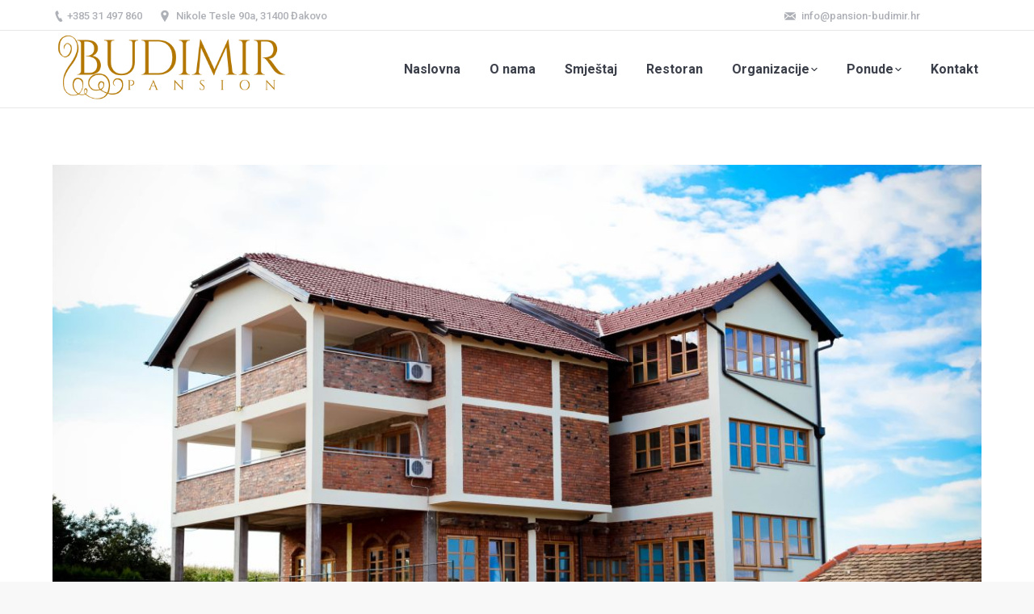

--- FILE ---
content_type: text/html; charset=UTF-8
request_url: https://pansion-budimir.hr/dt_gallery/naslovna/team_building_pansion_budimir_djakovo/
body_size: 10355
content:
<!DOCTYPE html>
<!--[if lt IE 10 ]>
<html lang="hr" class="old-ie no-js">
<![endif]-->
<!--[if !(IE 6) | !(IE 7) | !(IE 8)  ]><!-->
<html lang="hr" class="no-js">
<!--<![endif]-->
<head>
	<meta charset="UTF-8" />
		<meta name="viewport" content="width=device-width, initial-scale=1, maximum-scale=1, user-scalable=0">
		<link rel="profile" href="https://gmpg.org/xfn/11" />
	<link rel="pingback" href="https://pansion-budimir.hr/xmlrpc.php" />
	<meta name='robots' content='index, follow, max-image-preview:large, max-snippet:-1, max-video-preview:-1' />
<script type="text/javascript">
function createCookie(a,d,b){if(b){var c=new Date;c.setTime(c.getTime()+864E5*b);b="; expires="+c.toGMTString()}else b="";document.cookie=a+"="+d+b+"; path=/"}function readCookie(a){a+="=";for(var d=document.cookie.split(";"),b=0;b<d.length;b++){for(var c=d[b];" "==c.charAt(0);)c=c.substring(1,c.length);if(0==c.indexOf(a))return c.substring(a.length,c.length)}return null}function eraseCookie(a){createCookie(a,"",-1)}
function areCookiesEnabled(){var a=!1;createCookie("testing","Hello",1);null!=readCookie("testing")&&(a=!0,eraseCookie("testing"));return a}(function(a){var d=readCookie("devicePixelRatio"),b=void 0===a.devicePixelRatio?1:a.devicePixelRatio;areCookiesEnabled()&&null==d&&(createCookie("devicePixelRatio",b,7),1!=b&&a.location.reload(!0))})(window);
</script>
	<!-- This site is optimized with the Yoast SEO plugin v21.5 - https://yoast.com/wordpress/plugins/seo/ -->
	<title>team_building_pansion_budimir_djakovo - Pansion Budimir</title>
	<link rel="canonical" href="https://pansion-budimir.hr/dt_gallery/naslovna/team_building_pansion_budimir_djakovo/" />
	<meta property="og:locale" content="hr_HR" />
	<meta property="og:type" content="article" />
	<meta property="og:title" content="team_building_pansion_budimir_djakovo - Pansion Budimir" />
	<meta property="og:url" content="https://pansion-budimir.hr/dt_gallery/naslovna/team_building_pansion_budimir_djakovo/" />
	<meta property="og:site_name" content="Pansion Budimir" />
	<meta property="article:publisher" content="https://www.facebook.com/Pansion.Budimir/" />
	<meta property="og:image" content="https://pansion-budimir.hr/dt_gallery/naslovna/team_building_pansion_budimir_djakovo" />
	<meta property="og:image:width" content="1200" />
	<meta property="og:image:height" content="800" />
	<meta property="og:image:type" content="image/jpeg" />
	<meta name="twitter:card" content="summary_large_image" />
	<script type="application/ld+json" class="yoast-schema-graph">{"@context":"https://schema.org","@graph":[{"@type":"WebPage","@id":"https://pansion-budimir.hr/dt_gallery/naslovna/team_building_pansion_budimir_djakovo/","url":"https://pansion-budimir.hr/dt_gallery/naslovna/team_building_pansion_budimir_djakovo/","name":"team_building_pansion_budimir_djakovo - Pansion Budimir","isPartOf":{"@id":"https://pansion-budimir.hr/#website"},"primaryImageOfPage":{"@id":"https://pansion-budimir.hr/dt_gallery/naslovna/team_building_pansion_budimir_djakovo/#primaryimage"},"image":{"@id":"https://pansion-budimir.hr/dt_gallery/naslovna/team_building_pansion_budimir_djakovo/#primaryimage"},"thumbnailUrl":"https://pansion-budimir.hr/wp-content/uploads/2017/03/team_building_pansion_budimir_djakovo.jpg","datePublished":"2017-03-10T16:23:46+00:00","dateModified":"2017-03-10T16:23:46+00:00","breadcrumb":{"@id":"https://pansion-budimir.hr/dt_gallery/naslovna/team_building_pansion_budimir_djakovo/#breadcrumb"},"inLanguage":"hr","potentialAction":[{"@type":"ReadAction","target":["https://pansion-budimir.hr/dt_gallery/naslovna/team_building_pansion_budimir_djakovo/"]}]},{"@type":"ImageObject","inLanguage":"hr","@id":"https://pansion-budimir.hr/dt_gallery/naslovna/team_building_pansion_budimir_djakovo/#primaryimage","url":"https://pansion-budimir.hr/wp-content/uploads/2017/03/team_building_pansion_budimir_djakovo.jpg","contentUrl":"https://pansion-budimir.hr/wp-content/uploads/2017/03/team_building_pansion_budimir_djakovo.jpg","width":1200,"height":800},{"@type":"BreadcrumbList","@id":"https://pansion-budimir.hr/dt_gallery/naslovna/team_building_pansion_budimir_djakovo/#breadcrumb","itemListElement":[{"@type":"ListItem","position":1,"name":"Pansion Budimir","item":"https://pansion-budimir.hr/"},{"@type":"ListItem","position":2,"name":"Naslovna","item":"https://pansion-budimir.hr/dt_gallery_category/naslovna/"},{"@type":"ListItem","position":3,"name":"Naslovna","item":"https://pansion-budimir.hr/dt_gallery/naslovna/"},{"@type":"ListItem","position":4,"name":"team_building_pansion_budimir_djakovo"}]},{"@type":"WebSite","@id":"https://pansion-budimir.hr/#website","url":"https://pansion-budimir.hr/","name":"Pansion Budimir","description":"Pansion Budimir","publisher":{"@id":"https://pansion-budimir.hr/#organization"},"potentialAction":[{"@type":"SearchAction","target":{"@type":"EntryPoint","urlTemplate":"https://pansion-budimir.hr/?s={search_term_string}"},"query-input":"required name=search_term_string"}],"inLanguage":"hr"},{"@type":"Organization","@id":"https://pansion-budimir.hr/#organization","name":"Pansion Budimir","url":"https://pansion-budimir.hr/","logo":{"@type":"ImageObject","inLanguage":"hr","@id":"https://pansion-budimir.hr/#/schema/logo/image/","url":"https://pansion-budimir.hr/wp-content/uploads/2017/03/logo-1x.png","contentUrl":"https://pansion-budimir.hr/wp-content/uploads/2017/03/logo-1x.png","width":300,"height":95,"caption":"Pansion Budimir"},"image":{"@id":"https://pansion-budimir.hr/#/schema/logo/image/"},"sameAs":["https://www.facebook.com/Pansion.Budimir/"]}]}</script>
	<!-- / Yoast SEO plugin. -->


<link rel='dns-prefetch' href='//fonts.googleapis.com' />
<link rel="alternate" type="application/rss+xml" title="Pansion Budimir &raquo; Kanal" href="https://pansion-budimir.hr/feed/" />
<link rel="alternate" type="application/rss+xml" title="Pansion Budimir &raquo; Kanal komentara" href="https://pansion-budimir.hr/comments/feed/" />
<link rel="alternate" type="application/rss+xml" title="Pansion Budimir &raquo; team_building_pansion_budimir_djakovo Kanal komentara" href="https://pansion-budimir.hr/dt_gallery/naslovna/team_building_pansion_budimir_djakovo/feed/" />
<script type="text/javascript">
/* <![CDATA[ */
window._wpemojiSettings = {"baseUrl":"https:\/\/s.w.org\/images\/core\/emoji\/14.0.0\/72x72\/","ext":".png","svgUrl":"https:\/\/s.w.org\/images\/core\/emoji\/14.0.0\/svg\/","svgExt":".svg","source":{"concatemoji":"https:\/\/pansion-budimir.hr\/wp-includes\/js\/wp-emoji-release.min.js?ver=6.4.1"}};
/*! This file is auto-generated */
!function(i,n){var o,s,e;function c(e){try{var t={supportTests:e,timestamp:(new Date).valueOf()};sessionStorage.setItem(o,JSON.stringify(t))}catch(e){}}function p(e,t,n){e.clearRect(0,0,e.canvas.width,e.canvas.height),e.fillText(t,0,0);var t=new Uint32Array(e.getImageData(0,0,e.canvas.width,e.canvas.height).data),r=(e.clearRect(0,0,e.canvas.width,e.canvas.height),e.fillText(n,0,0),new Uint32Array(e.getImageData(0,0,e.canvas.width,e.canvas.height).data));return t.every(function(e,t){return e===r[t]})}function u(e,t,n){switch(t){case"flag":return n(e,"\ud83c\udff3\ufe0f\u200d\u26a7\ufe0f","\ud83c\udff3\ufe0f\u200b\u26a7\ufe0f")?!1:!n(e,"\ud83c\uddfa\ud83c\uddf3","\ud83c\uddfa\u200b\ud83c\uddf3")&&!n(e,"\ud83c\udff4\udb40\udc67\udb40\udc62\udb40\udc65\udb40\udc6e\udb40\udc67\udb40\udc7f","\ud83c\udff4\u200b\udb40\udc67\u200b\udb40\udc62\u200b\udb40\udc65\u200b\udb40\udc6e\u200b\udb40\udc67\u200b\udb40\udc7f");case"emoji":return!n(e,"\ud83e\udef1\ud83c\udffb\u200d\ud83e\udef2\ud83c\udfff","\ud83e\udef1\ud83c\udffb\u200b\ud83e\udef2\ud83c\udfff")}return!1}function f(e,t,n){var r="undefined"!=typeof WorkerGlobalScope&&self instanceof WorkerGlobalScope?new OffscreenCanvas(300,150):i.createElement("canvas"),a=r.getContext("2d",{willReadFrequently:!0}),o=(a.textBaseline="top",a.font="600 32px Arial",{});return e.forEach(function(e){o[e]=t(a,e,n)}),o}function t(e){var t=i.createElement("script");t.src=e,t.defer=!0,i.head.appendChild(t)}"undefined"!=typeof Promise&&(o="wpEmojiSettingsSupports",s=["flag","emoji"],n.supports={everything:!0,everythingExceptFlag:!0},e=new Promise(function(e){i.addEventListener("DOMContentLoaded",e,{once:!0})}),new Promise(function(t){var n=function(){try{var e=JSON.parse(sessionStorage.getItem(o));if("object"==typeof e&&"number"==typeof e.timestamp&&(new Date).valueOf()<e.timestamp+604800&&"object"==typeof e.supportTests)return e.supportTests}catch(e){}return null}();if(!n){if("undefined"!=typeof Worker&&"undefined"!=typeof OffscreenCanvas&&"undefined"!=typeof URL&&URL.createObjectURL&&"undefined"!=typeof Blob)try{var e="postMessage("+f.toString()+"("+[JSON.stringify(s),u.toString(),p.toString()].join(",")+"));",r=new Blob([e],{type:"text/javascript"}),a=new Worker(URL.createObjectURL(r),{name:"wpTestEmojiSupports"});return void(a.onmessage=function(e){c(n=e.data),a.terminate(),t(n)})}catch(e){}c(n=f(s,u,p))}t(n)}).then(function(e){for(var t in e)n.supports[t]=e[t],n.supports.everything=n.supports.everything&&n.supports[t],"flag"!==t&&(n.supports.everythingExceptFlag=n.supports.everythingExceptFlag&&n.supports[t]);n.supports.everythingExceptFlag=n.supports.everythingExceptFlag&&!n.supports.flag,n.DOMReady=!1,n.readyCallback=function(){n.DOMReady=!0}}).then(function(){return e}).then(function(){var e;n.supports.everything||(n.readyCallback(),(e=n.source||{}).concatemoji?t(e.concatemoji):e.wpemoji&&e.twemoji&&(t(e.twemoji),t(e.wpemoji)))}))}((window,document),window._wpemojiSettings);
/* ]]> */
</script>
<style id='wp-emoji-styles-inline-css' type='text/css'>

	img.wp-smiley, img.emoji {
		display: inline !important;
		border: none !important;
		box-shadow: none !important;
		height: 1em !important;
		width: 1em !important;
		margin: 0 0.07em !important;
		vertical-align: -0.1em !important;
		background: none !important;
		padding: 0 !important;
	}
</style>
<link rel='stylesheet' id='wp-block-library-css' href='https://pansion-budimir.hr/wp-includes/css/dist/block-library/style.min.css?ver=6.4.1' type='text/css' media='all' />
<style id='classic-theme-styles-inline-css' type='text/css'>
/*! This file is auto-generated */
.wp-block-button__link{color:#fff;background-color:#32373c;border-radius:9999px;box-shadow:none;text-decoration:none;padding:calc(.667em + 2px) calc(1.333em + 2px);font-size:1.125em}.wp-block-file__button{background:#32373c;color:#fff;text-decoration:none}
</style>
<style id='global-styles-inline-css' type='text/css'>
body{--wp--preset--color--black: #000000;--wp--preset--color--cyan-bluish-gray: #abb8c3;--wp--preset--color--white: #ffffff;--wp--preset--color--pale-pink: #f78da7;--wp--preset--color--vivid-red: #cf2e2e;--wp--preset--color--luminous-vivid-orange: #ff6900;--wp--preset--color--luminous-vivid-amber: #fcb900;--wp--preset--color--light-green-cyan: #7bdcb5;--wp--preset--color--vivid-green-cyan: #00d084;--wp--preset--color--pale-cyan-blue: #8ed1fc;--wp--preset--color--vivid-cyan-blue: #0693e3;--wp--preset--color--vivid-purple: #9b51e0;--wp--preset--gradient--vivid-cyan-blue-to-vivid-purple: linear-gradient(135deg,rgba(6,147,227,1) 0%,rgb(155,81,224) 100%);--wp--preset--gradient--light-green-cyan-to-vivid-green-cyan: linear-gradient(135deg,rgb(122,220,180) 0%,rgb(0,208,130) 100%);--wp--preset--gradient--luminous-vivid-amber-to-luminous-vivid-orange: linear-gradient(135deg,rgba(252,185,0,1) 0%,rgba(255,105,0,1) 100%);--wp--preset--gradient--luminous-vivid-orange-to-vivid-red: linear-gradient(135deg,rgba(255,105,0,1) 0%,rgb(207,46,46) 100%);--wp--preset--gradient--very-light-gray-to-cyan-bluish-gray: linear-gradient(135deg,rgb(238,238,238) 0%,rgb(169,184,195) 100%);--wp--preset--gradient--cool-to-warm-spectrum: linear-gradient(135deg,rgb(74,234,220) 0%,rgb(151,120,209) 20%,rgb(207,42,186) 40%,rgb(238,44,130) 60%,rgb(251,105,98) 80%,rgb(254,248,76) 100%);--wp--preset--gradient--blush-light-purple: linear-gradient(135deg,rgb(255,206,236) 0%,rgb(152,150,240) 100%);--wp--preset--gradient--blush-bordeaux: linear-gradient(135deg,rgb(254,205,165) 0%,rgb(254,45,45) 50%,rgb(107,0,62) 100%);--wp--preset--gradient--luminous-dusk: linear-gradient(135deg,rgb(255,203,112) 0%,rgb(199,81,192) 50%,rgb(65,88,208) 100%);--wp--preset--gradient--pale-ocean: linear-gradient(135deg,rgb(255,245,203) 0%,rgb(182,227,212) 50%,rgb(51,167,181) 100%);--wp--preset--gradient--electric-grass: linear-gradient(135deg,rgb(202,248,128) 0%,rgb(113,206,126) 100%);--wp--preset--gradient--midnight: linear-gradient(135deg,rgb(2,3,129) 0%,rgb(40,116,252) 100%);--wp--preset--font-size--small: 13px;--wp--preset--font-size--medium: 20px;--wp--preset--font-size--large: 36px;--wp--preset--font-size--x-large: 42px;--wp--preset--spacing--20: 0.44rem;--wp--preset--spacing--30: 0.67rem;--wp--preset--spacing--40: 1rem;--wp--preset--spacing--50: 1.5rem;--wp--preset--spacing--60: 2.25rem;--wp--preset--spacing--70: 3.38rem;--wp--preset--spacing--80: 5.06rem;--wp--preset--shadow--natural: 6px 6px 9px rgba(0, 0, 0, 0.2);--wp--preset--shadow--deep: 12px 12px 50px rgba(0, 0, 0, 0.4);--wp--preset--shadow--sharp: 6px 6px 0px rgba(0, 0, 0, 0.2);--wp--preset--shadow--outlined: 6px 6px 0px -3px rgba(255, 255, 255, 1), 6px 6px rgba(0, 0, 0, 1);--wp--preset--shadow--crisp: 6px 6px 0px rgba(0, 0, 0, 1);}:where(.is-layout-flex){gap: 0.5em;}:where(.is-layout-grid){gap: 0.5em;}body .is-layout-flow > .alignleft{float: left;margin-inline-start: 0;margin-inline-end: 2em;}body .is-layout-flow > .alignright{float: right;margin-inline-start: 2em;margin-inline-end: 0;}body .is-layout-flow > .aligncenter{margin-left: auto !important;margin-right: auto !important;}body .is-layout-constrained > .alignleft{float: left;margin-inline-start: 0;margin-inline-end: 2em;}body .is-layout-constrained > .alignright{float: right;margin-inline-start: 2em;margin-inline-end: 0;}body .is-layout-constrained > .aligncenter{margin-left: auto !important;margin-right: auto !important;}body .is-layout-constrained > :where(:not(.alignleft):not(.alignright):not(.alignfull)){max-width: var(--wp--style--global--content-size);margin-left: auto !important;margin-right: auto !important;}body .is-layout-constrained > .alignwide{max-width: var(--wp--style--global--wide-size);}body .is-layout-flex{display: flex;}body .is-layout-flex{flex-wrap: wrap;align-items: center;}body .is-layout-flex > *{margin: 0;}body .is-layout-grid{display: grid;}body .is-layout-grid > *{margin: 0;}:where(.wp-block-columns.is-layout-flex){gap: 2em;}:where(.wp-block-columns.is-layout-grid){gap: 2em;}:where(.wp-block-post-template.is-layout-flex){gap: 1.25em;}:where(.wp-block-post-template.is-layout-grid){gap: 1.25em;}.has-black-color{color: var(--wp--preset--color--black) !important;}.has-cyan-bluish-gray-color{color: var(--wp--preset--color--cyan-bluish-gray) !important;}.has-white-color{color: var(--wp--preset--color--white) !important;}.has-pale-pink-color{color: var(--wp--preset--color--pale-pink) !important;}.has-vivid-red-color{color: var(--wp--preset--color--vivid-red) !important;}.has-luminous-vivid-orange-color{color: var(--wp--preset--color--luminous-vivid-orange) !important;}.has-luminous-vivid-amber-color{color: var(--wp--preset--color--luminous-vivid-amber) !important;}.has-light-green-cyan-color{color: var(--wp--preset--color--light-green-cyan) !important;}.has-vivid-green-cyan-color{color: var(--wp--preset--color--vivid-green-cyan) !important;}.has-pale-cyan-blue-color{color: var(--wp--preset--color--pale-cyan-blue) !important;}.has-vivid-cyan-blue-color{color: var(--wp--preset--color--vivid-cyan-blue) !important;}.has-vivid-purple-color{color: var(--wp--preset--color--vivid-purple) !important;}.has-black-background-color{background-color: var(--wp--preset--color--black) !important;}.has-cyan-bluish-gray-background-color{background-color: var(--wp--preset--color--cyan-bluish-gray) !important;}.has-white-background-color{background-color: var(--wp--preset--color--white) !important;}.has-pale-pink-background-color{background-color: var(--wp--preset--color--pale-pink) !important;}.has-vivid-red-background-color{background-color: var(--wp--preset--color--vivid-red) !important;}.has-luminous-vivid-orange-background-color{background-color: var(--wp--preset--color--luminous-vivid-orange) !important;}.has-luminous-vivid-amber-background-color{background-color: var(--wp--preset--color--luminous-vivid-amber) !important;}.has-light-green-cyan-background-color{background-color: var(--wp--preset--color--light-green-cyan) !important;}.has-vivid-green-cyan-background-color{background-color: var(--wp--preset--color--vivid-green-cyan) !important;}.has-pale-cyan-blue-background-color{background-color: var(--wp--preset--color--pale-cyan-blue) !important;}.has-vivid-cyan-blue-background-color{background-color: var(--wp--preset--color--vivid-cyan-blue) !important;}.has-vivid-purple-background-color{background-color: var(--wp--preset--color--vivid-purple) !important;}.has-black-border-color{border-color: var(--wp--preset--color--black) !important;}.has-cyan-bluish-gray-border-color{border-color: var(--wp--preset--color--cyan-bluish-gray) !important;}.has-white-border-color{border-color: var(--wp--preset--color--white) !important;}.has-pale-pink-border-color{border-color: var(--wp--preset--color--pale-pink) !important;}.has-vivid-red-border-color{border-color: var(--wp--preset--color--vivid-red) !important;}.has-luminous-vivid-orange-border-color{border-color: var(--wp--preset--color--luminous-vivid-orange) !important;}.has-luminous-vivid-amber-border-color{border-color: var(--wp--preset--color--luminous-vivid-amber) !important;}.has-light-green-cyan-border-color{border-color: var(--wp--preset--color--light-green-cyan) !important;}.has-vivid-green-cyan-border-color{border-color: var(--wp--preset--color--vivid-green-cyan) !important;}.has-pale-cyan-blue-border-color{border-color: var(--wp--preset--color--pale-cyan-blue) !important;}.has-vivid-cyan-blue-border-color{border-color: var(--wp--preset--color--vivid-cyan-blue) !important;}.has-vivid-purple-border-color{border-color: var(--wp--preset--color--vivid-purple) !important;}.has-vivid-cyan-blue-to-vivid-purple-gradient-background{background: var(--wp--preset--gradient--vivid-cyan-blue-to-vivid-purple) !important;}.has-light-green-cyan-to-vivid-green-cyan-gradient-background{background: var(--wp--preset--gradient--light-green-cyan-to-vivid-green-cyan) !important;}.has-luminous-vivid-amber-to-luminous-vivid-orange-gradient-background{background: var(--wp--preset--gradient--luminous-vivid-amber-to-luminous-vivid-orange) !important;}.has-luminous-vivid-orange-to-vivid-red-gradient-background{background: var(--wp--preset--gradient--luminous-vivid-orange-to-vivid-red) !important;}.has-very-light-gray-to-cyan-bluish-gray-gradient-background{background: var(--wp--preset--gradient--very-light-gray-to-cyan-bluish-gray) !important;}.has-cool-to-warm-spectrum-gradient-background{background: var(--wp--preset--gradient--cool-to-warm-spectrum) !important;}.has-blush-light-purple-gradient-background{background: var(--wp--preset--gradient--blush-light-purple) !important;}.has-blush-bordeaux-gradient-background{background: var(--wp--preset--gradient--blush-bordeaux) !important;}.has-luminous-dusk-gradient-background{background: var(--wp--preset--gradient--luminous-dusk) !important;}.has-pale-ocean-gradient-background{background: var(--wp--preset--gradient--pale-ocean) !important;}.has-electric-grass-gradient-background{background: var(--wp--preset--gradient--electric-grass) !important;}.has-midnight-gradient-background{background: var(--wp--preset--gradient--midnight) !important;}.has-small-font-size{font-size: var(--wp--preset--font-size--small) !important;}.has-medium-font-size{font-size: var(--wp--preset--font-size--medium) !important;}.has-large-font-size{font-size: var(--wp--preset--font-size--large) !important;}.has-x-large-font-size{font-size: var(--wp--preset--font-size--x-large) !important;}
.wp-block-navigation a:where(:not(.wp-element-button)){color: inherit;}
:where(.wp-block-post-template.is-layout-flex){gap: 1.25em;}:where(.wp-block-post-template.is-layout-grid){gap: 1.25em;}
:where(.wp-block-columns.is-layout-flex){gap: 2em;}:where(.wp-block-columns.is-layout-grid){gap: 2em;}
.wp-block-pullquote{font-size: 1.5em;line-height: 1.6;}
</style>
<link rel='stylesheet' id='simple-social-icons-font-css' href='https://pansion-budimir.hr/wp-content/plugins/simple-social-icons/css/style.css?ver=3.0.2' type='text/css' media='all' />
<link rel='stylesheet' id='dt-web-fonts-css' href='//fonts.googleapis.com/css?family=Roboto%3A400%2C500%2C700%7COpen+Sans%3A400%2C600%7CSarina&#038;ver=6.4.1' type='text/css' media='all' />
<link rel='stylesheet' id='dt-main-css' href='https://pansion-budimir.hr/wp-content/themes/budimir/css/main.min.css?ver=5.0.1' type='text/css' media='all' />
<style id='dt-main-inline-css' type='text/css'>
body #load {
  display: block;
  height: 100%;
  overflow: hidden;
  position: fixed;
  width: 100%;
  z-index: 9901;
  opacity: 1;
  visibility: visible;
  -webkit-transition: all .35s ease-out;
  transition: all .35s ease-out;
}
body #load.loader-removed {
  opacity: 0;
  visibility: hidden;
}
.load-wrap {
  width: 100%;
  height: 100%;
  background-position: center center;
  background-repeat: no-repeat;
  text-align: center;
}
.load-wrap > svg {
  position: absolute;
  top: 50%;
  left: 50%;
  -ms-transform: translate(-50%,-50%);
  -webkit-transform: translate(-50%,-50%);
  transform: translate(-50%,-50%);
}
#load {
  background-color: #ffffff;
}
.uil-default rect:not(.bk) {
  fill: #c4c4c4;
}
.uil-ring > path {
  fill: #c4c4c4;
}
.ring-loader .circle {
  fill: #c4c4c4;
}
.ring-loader .moving-circle {
  fill: #c4c4c4;
}
.uil-hourglass .glass {
  stroke: #c4c4c4;
}
.uil-hourglass .sand {
  fill: #c4c4c4;
}
.spinner-loader .load-wrap {
  background-image: url("data:image/svg+xml,%3Csvg width='75px' height='75px' xmlns='http://www.w3.org/2000/svg' viewBox='0 0 100 100' preserveAspectRatio='xMidYMid' class='uil-default'%3E%3Crect x='0' y='0' width='100' height='100' fill='none' class='bk'%3E%3C/rect%3E%3Crect  x='46.5' y='40' width='7' height='20' rx='5' ry='5' fill='%23c4c4c4' transform='rotate(0 50 50) translate(0 -30)'%3E  %3Canimate attributeName='opacity' from='1' to='0' dur='1s' begin='0s' repeatCount='indefinite'/%3E%3C/rect%3E%3Crect  x='46.5' y='40' width='7' height='20' rx='5' ry='5' fill='%23c4c4c4' transform='rotate(30 50 50) translate(0 -30)'%3E  %3Canimate attributeName='opacity' from='1' to='0' dur='1s' begin='0.08333333333333333s' repeatCount='indefinite'/%3E%3C/rect%3E%3Crect  x='46.5' y='40' width='7' height='20' rx='5' ry='5' fill='%23c4c4c4' transform='rotate(60 50 50) translate(0 -30)'%3E  %3Canimate attributeName='opacity' from='1' to='0' dur='1s' begin='0.16666666666666666s' repeatCount='indefinite'/%3E%3C/rect%3E%3Crect  x='46.5' y='40' width='7' height='20' rx='5' ry='5' fill='%23c4c4c4' transform='rotate(90 50 50) translate(0 -30)'%3E  %3Canimate attributeName='opacity' from='1' to='0' dur='1s' begin='0.25s' repeatCount='indefinite'/%3E%3C/rect%3E%3Crect  x='46.5' y='40' width='7' height='20' rx='5' ry='5' fill='%23c4c4c4' transform='rotate(120 50 50) translate(0 -30)'%3E  %3Canimate attributeName='opacity' from='1' to='0' dur='1s' begin='0.3333333333333333s' repeatCount='indefinite'/%3E%3C/rect%3E%3Crect  x='46.5' y='40' width='7' height='20' rx='5' ry='5' fill='%23c4c4c4' transform='rotate(150 50 50) translate(0 -30)'%3E  %3Canimate attributeName='opacity' from='1' to='0' dur='1s' begin='0.4166666666666667s' repeatCount='indefinite'/%3E%3C/rect%3E%3Crect  x='46.5' y='40' width='7' height='20' rx='5' ry='5' fill='%23c4c4c4' transform='rotate(180 50 50) translate(0 -30)'%3E  %3Canimate attributeName='opacity' from='1' to='0' dur='1s' begin='0.5s' repeatCount='indefinite'/%3E%3C/rect%3E%3Crect  x='46.5' y='40' width='7' height='20' rx='5' ry='5' fill='%23c4c4c4' transform='rotate(210 50 50) translate(0 -30)'%3E  %3Canimate attributeName='opacity' from='1' to='0' dur='1s' begin='0.5833333333333334s' repeatCount='indefinite'/%3E%3C/rect%3E%3Crect  x='46.5' y='40' width='7' height='20' rx='5' ry='5' fill='%23c4c4c4' transform='rotate(240 50 50) translate(0 -30)'%3E  %3Canimate attributeName='opacity' from='1' to='0' dur='1s' begin='0.6666666666666666s' repeatCount='indefinite'/%3E%3C/rect%3E%3Crect  x='46.5' y='40' width='7' height='20' rx='5' ry='5' fill='%23c4c4c4' transform='rotate(270 50 50) translate(0 -30)'%3E  %3Canimate attributeName='opacity' from='1' to='0' dur='1s' begin='0.75s' repeatCount='indefinite'/%3E%3C/rect%3E%3Crect  x='46.5' y='40' width='7' height='20' rx='5' ry='5' fill='%23c4c4c4' transform='rotate(300 50 50) translate(0 -30)'%3E  %3Canimate attributeName='opacity' from='1' to='0' dur='1s' begin='0.8333333333333334s' repeatCount='indefinite'/%3E%3C/rect%3E%3Crect  x='46.5' y='40' width='7' height='20' rx='5' ry='5' fill='%23c4c4c4' transform='rotate(330 50 50) translate(0 -30)'%3E  %3Canimate attributeName='opacity' from='1' to='0' dur='1s' begin='0.9166666666666666s' repeatCount='indefinite'/%3E%3C/rect%3E%3C/svg%3E");
}
.ring-loader .load-wrap {
  background-image: url("data:image/svg+xml,%3Csvg xmlns='http://www.w3.org/2000/svg' viewBox='0 0 32 32' width='72' height='72' fill='%23c4c4c4'%3E   %3Cpath opacity='.25' d='M16 0 A16 16 0 0 0 16 32 A16 16 0 0 0 16 0 M16 4 A12 12 0 0 1 16 28 A12 12 0 0 1 16 4'/%3E   %3Cpath d='M16 0 A16 16 0 0 1 32 16 L28 16 A12 12 0 0 0 16 4z'%3E     %3CanimateTransform attributeName='transform' type='rotate' from='0 16 16' to='360 16 16' dur='0.8s' repeatCount='indefinite' /%3E   %3C/path%3E %3C/svg%3E");
}
.hourglass-loader .load-wrap {
  background-image: url("data:image/svg+xml,%3Csvg xmlns='http://www.w3.org/2000/svg' viewBox='0 0 32 32' width='72' height='72' fill='%23c4c4c4'%3E   %3Cpath transform='translate(2)' d='M0 12 V20 H4 V12z'%3E      %3Canimate attributeName='d' values='M0 12 V20 H4 V12z; M0 4 V28 H4 V4z; M0 12 V20 H4 V12z; M0 12 V20 H4 V12z' dur='1.2s' repeatCount='indefinite' begin='0' keytimes='0;.2;.5;1' keySplines='0.2 0.2 0.4 0.8;0.2 0.6 0.4 0.8;0.2 0.8 0.4 0.8' calcMode='spline'  /%3E   %3C/path%3E   %3Cpath transform='translate(8)' d='M0 12 V20 H4 V12z'%3E     %3Canimate attributeName='d' values='M0 12 V20 H4 V12z; M0 4 V28 H4 V4z; M0 12 V20 H4 V12z; M0 12 V20 H4 V12z' dur='1.2s' repeatCount='indefinite' begin='0.2' keytimes='0;.2;.5;1' keySplines='0.2 0.2 0.4 0.8;0.2 0.6 0.4 0.8;0.2 0.8 0.4 0.8' calcMode='spline'  /%3E   %3C/path%3E   %3Cpath transform='translate(14)' d='M0 12 V20 H4 V12z'%3E     %3Canimate attributeName='d' values='M0 12 V20 H4 V12z; M0 4 V28 H4 V4z; M0 12 V20 H4 V12z; M0 12 V20 H4 V12z' dur='1.2s' repeatCount='indefinite' begin='0.4' keytimes='0;.2;.5;1' keySplines='0.2 0.2 0.4 0.8;0.2 0.6 0.4 0.8;0.2 0.8 0.4 0.8' calcMode='spline' /%3E   %3C/path%3E   %3Cpath transform='translate(20)' d='M0 12 V20 H4 V12z'%3E     %3Canimate attributeName='d' values='M0 12 V20 H4 V12z; M0 4 V28 H4 V4z; M0 12 V20 H4 V12z; M0 12 V20 H4 V12z' dur='1.2s' repeatCount='indefinite' begin='0.6' keytimes='0;.2;.5;1' keySplines='0.2 0.2 0.4 0.8;0.2 0.6 0.4 0.8;0.2 0.8 0.4 0.8' calcMode='spline' /%3E   %3C/path%3E   %3Cpath transform='translate(26)' d='M0 12 V20 H4 V12z'%3E     %3Canimate attributeName='d' values='M0 12 V20 H4 V12z; M0 4 V28 H4 V4z; M0 12 V20 H4 V12z; M0 12 V20 H4 V12z' dur='1.2s' repeatCount='indefinite' begin='0.8' keytimes='0;.2;.5;1' keySplines='0.2 0.2 0.4 0.8;0.2 0.6 0.4 0.8;0.2 0.8 0.4 0.8' calcMode='spline' /%3E   %3C/path%3E %3C/svg%3E");
}

</style>
<!--[if lt IE 10]>
<link rel='stylesheet' id='dt-old-ie-css' href='https://pansion-budimir.hr/wp-content/themes/budimir/css/old-ie.css?ver=5.0.1' type='text/css' media='all' />
<![endif]-->
<link rel='stylesheet' id='dt-awsome-fonts-css' href='https://pansion-budimir.hr/wp-content/themes/budimir/fonts/FontAwesome/css/font-awesome.min.css?ver=5.0.1' type='text/css' media='all' />
<link rel='stylesheet' id='dt-fontello-css' href='https://pansion-budimir.hr/wp-content/themes/budimir/fonts/fontello/css/fontello.min.css?ver=5.0.1' type='text/css' media='all' />
<link rel='stylesheet' id='dt-arrow-icons-css' href='https://pansion-budimir.hr/wp-content/themes/budimir/fonts/icomoon-arrows-the7/style.css?ver=5.0.1' type='text/css' media='all' />
<link rel='stylesheet' id='the7pt-static-css' href='https://pansion-budimir.hr/wp-content/themes/budimir/css/post-type.css?ver=5.0.1' type='text/css' media='all' />
<!--[if lt IE 10]>
<link rel='stylesheet' id='dt-custom-old-ie.less-css' href='https://pansion-budimir.hr/wp-content/themes/budimir/css/compiled/custom-old-ie-skin11r.css?ver=5.0.1' type='text/css' media='all' />
<![endif]-->
<link rel='stylesheet' id='dt-custom.less-css' href='https://pansion-budimir.hr/wp-content/themes/budimir/css/compiled/custom-skin11r.css?ver=5.0.1' type='text/css' media='all' />
<link rel='stylesheet' id='dt-media.less-css' href='https://pansion-budimir.hr/wp-content/themes/budimir/css/compiled/media-skin11r.css?ver=5.0.1' type='text/css' media='all' />
<link rel='stylesheet' id='the7pt.less-css' href='https://pansion-budimir.hr/wp-content/uploads/wp-less/budimir/css/post-type-dynamic-d6ef19118f.css?ver=5.0.1' type='text/css' media='all' />
<link rel='stylesheet' id='style-css' href='https://pansion-budimir.hr/wp-content/themes/budimir/style.css?ver=5.0.1' type='text/css' media='all' />
<style id='style-inline-css' type='text/css'>
@media screen and (max-width: 500px){
#fancy-header {
    height: 180px !important;
}
}
</style>
<link rel='stylesheet' id='bsf-Defaults-css' href='https://pansion-budimir.hr/wp-content/uploads/smile_fonts/Defaults/Defaults.css?ver=6.4.1' type='text/css' media='all' />
<script type="text/javascript" src="https://pansion-budimir.hr/wp-includes/js/jquery/jquery.min.js?ver=3.7.1" id="jquery-core-js"></script>
<script type="text/javascript" src="https://pansion-budimir.hr/wp-includes/js/jquery/jquery-migrate.min.js?ver=3.4.1" id="jquery-migrate-js"></script>
<script type="text/javascript" src="https://pansion-budimir.hr/wp-content/plugins/sticky-ad-bar/js/sab_bar_script.js?ver=6.4.1" id="sab_bar_script1-js"></script>
<script type="text/javascript" src="https://pansion-budimir.hr/wp-content/plugins/sticky-ad-bar/js/jquery.cookie.js?ver=6.4.1" id="sab_bar_script2-js"></script>
<script type="text/javascript" id="dt-above-fold-js-extra">
/* <![CDATA[ */
var dtLocal = {"themeUrl":"https:\/\/pansion-budimir.hr\/wp-content\/themes\/budimir","passText":"To view this protected post, enter the password below:","moreButtonText":{"loading":"Loading...","loadMore":"Load more"},"postID":"1369","ajaxurl":"https:\/\/pansion-budimir.hr\/wp-admin\/admin-ajax.php","contactNonce":"3c08a69d49","ajaxNonce":"e3591e68fc","pageData":"","themeSettings":{"smoothScroll":"off","lazyLoading":false,"accentColor":{"mode":"solid","color":"#b37700"},"floatingHeader":{"showAfter":500,"showMenu":false,"height":56,"logo":{"showLogo":true,"html":"<img class=\" preload-me\" src=\"https:\/\/pansion-budimir.hr\/wp-content\/uploads\/2017\/03\/logo-1x.png\" srcset=\"https:\/\/pansion-budimir.hr\/wp-content\/uploads\/2017\/03\/logo-1x.png 300w, https:\/\/pansion-budimir.hr\/wp-content\/uploads\/2017\/03\/logo-2x.png 600w\" width=\"300\" height=\"95\"   sizes=\"300px\" alt=\"Pansion Budimir\" \/>"}},"mobileHeader":{"firstSwitchPoint":990,"secondSwitchPoint":500},"content":{"responsivenessTreshold":970,"textColor":"#423232","headerColor":"#dd8b0f"},"stripes":{"stripe1":{"textColor":"#787d85","headerColor":"#3b3f4a"},"stripe2":{"textColor":"#8b9199","headerColor":"#ffffff"},"stripe3":{"textColor":"#ffffff","headerColor":"#ffffff"}}},"VCMobileScreenWidth":"768"};
/* ]]> */
</script>
<script type="text/javascript" src="https://pansion-budimir.hr/wp-content/themes/budimir/js/above-the-fold.min.js?ver=5.0.1" id="dt-above-fold-js"></script>
<link rel="https://api.w.org/" href="https://pansion-budimir.hr/wp-json/" /><link rel="alternate" type="application/json" href="https://pansion-budimir.hr/wp-json/wp/v2/media/1369" /><link rel="EditURI" type="application/rsd+xml" title="RSD" href="https://pansion-budimir.hr/xmlrpc.php?rsd" />
<meta name="generator" content="WordPress 6.4.1" />
<link rel='shortlink' href='https://pansion-budimir.hr/?p=1369' />
<link rel="alternate" type="application/json+oembed" href="https://pansion-budimir.hr/wp-json/oembed/1.0/embed?url=https%3A%2F%2Fpansion-budimir.hr%2Fdt_gallery%2Fnaslovna%2Fteam_building_pansion_budimir_djakovo%2F" />
<link rel="alternate" type="text/xml+oembed" href="https://pansion-budimir.hr/wp-json/oembed/1.0/embed?url=https%3A%2F%2Fpansion-budimir.hr%2Fdt_gallery%2Fnaslovna%2Fteam_building_pansion_budimir_djakovo%2F&#038;format=xml" />
<style type="text/css">.recentcomments a{display:inline !important;padding:0 !important;margin:0 !important;}</style><meta name="generator" content="Powered by Visual Composer - drag and drop page builder for WordPress."/>
<!--[if lte IE 9]><link rel="stylesheet" type="text/css" href="https://pansion-budimir.hr/wp-content/plugins/js_composer/assets/css/vc_lte_ie9.min.css" media="screen"><![endif]--><script type="text/javascript">
document.addEventListener("DOMContentLoaded", function(event) { 
	var $load = document.getElementById("load");
	
	var removeLoading = setTimeout(function() {
		$load.className += " loader-removed";
	}, 500);
});
</script>
<!-- icon -->
<link rel="icon" href="https://pansion-budimir.hr/wp-content/uploads/2017/03/favicon-budimir.png" type="image/png" />
<link rel="shortcut icon" href="https://pansion-budimir.hr/wp-content/uploads/2017/03/favicon-budimir.png" type="image/png" />
<noscript><style type="text/css"> .wpb_animate_when_almost_visible { opacity: 1; }</style></noscript></head>
<body class="attachment attachment-template-default single single-attachment postid-1369 attachmentid-1369 attachment-jpeg image-blur small-hover-icons boxed-layout overlay-cursor-on srcset-enabled btn-material custom-btn-color custom-btn-hover-color contact-form-minimal accent-bullets bold-icons sticky-mobile-header top-header first-switch-logo-left first-switch-menu-right second-switch-logo-left second-switch-menu-right layzr-loading-on wpb-js-composer js-comp-ver-5.0.1 vc_responsive album-minuatures-style-2">
<div id="load" class="spinner-loader">
	<div class="load-wrap"></div>
</div>
<div id="page" class="boxed">
	<a class="skip-link screen-reader-text" href="#content">Skip to content</a>

<div class="masthead inline-header right widgets full-height line-decoration" role="banner">

			<div class="top-bar full-width-line">
			<div class="left-widgets mini-widgets"><span class="mini-contacts phone show-on-desktop near-logo-first-switch in-menu-second-switch"><a href="tel:+38531497860">+385 31 497 860</a></span><span class="mini-contacts address show-on-desktop near-logo-first-switch in-menu-second-switch"><a href="http://maps.apple.com/?q=Pansion+Budimir&amp;sll=45.338392,18.423783">Nikole Tesle 90a, 31400 Đakovo</a></span></div>			<div class="right-widgets mini-widgets"><span class="mini-contacts email show-on-desktop near-logo-first-switch in-menu-second-switch"><a href="/cdn-cgi/l/email-protection#7a13141c153a0a1b140913151457180f1e13171308541208"><span class="__cf_email__" data-cfemail="11787f777e5161707f62787e7f3c736475787c78633f7963">[email&#160;protected]</span></a></span><div class="soc-ico show-on-desktop near-logo-first-switch in-menu-second-switch custom-bg hover-accent-bg"><a title="Facebook" href="https://www.facebook.com/Pansion.Budimir/" target="_blank" class="facebook"><span class="screen-reader-text">Facebook</span></a><a title="TripAdvisor" href="https://www.tripadvisor.com/Hotel_Review-g1023802-d4464548-Reviews-Pansion_Budimir-Dakovo_Osijek_Baranja_County_Slavonia.html" target="_blank" class="tripedvisor"><span class="screen-reader-text">TripAdvisor</span></a></div></div>		</div>

	<header class="header-bar">

						<div class="branding">

					<a href="https://pansion-budimir.hr/"><img class=" preload-me" src="https://pansion-budimir.hr/wp-content/uploads/2017/03/logo-1x.png" srcset="https://pansion-budimir.hr/wp-content/uploads/2017/03/logo-1x.png 300w, https://pansion-budimir.hr/wp-content/uploads/2017/03/logo-2x.png 600w" width="300" height="95"   sizes="300px" alt="Pansion Budimir" /></a>
					<div id="site-title" class="assistive-text">Pansion Budimir</div>
					<div id="site-description" class="assistive-text">Pansion Budimir</div>

					
					
				</div>
		<ul id="primary-menu" class="main-nav underline-decoration l-to-r-line level-arrows-on outside-item-remove-margin" role="menu"><li class="menu-item menu-item-type-post_type menu-item-object-page menu-item-home menu-item-1312 first"><a href='https://pansion-budimir.hr/' data-level='1'><span class="menu-item-text"><span class="menu-text">Naslovna</span></span></a></li> <li class="menu-item menu-item-type-post_type menu-item-object-page menu-item-1296"><a href='https://pansion-budimir.hr/o-nama/' data-level='1'><span class="menu-item-text"><span class="menu-text">O nama</span></span></a></li> <li class="menu-item menu-item-type-post_type menu-item-object-page menu-item-1291"><a href='https://pansion-budimir.hr/smjestaj/' data-level='1'><span class="menu-item-text"><span class="menu-text">Smještaj</span></span></a></li> <li class="menu-item menu-item-type-post_type menu-item-object-page menu-item-1292"><a href='https://pansion-budimir.hr/restoran/' data-level='1'><span class="menu-item-text"><span class="menu-text">Restoran</span></span></a></li> <li class="menu-item menu-item-type-post_type menu-item-object-page menu-item-has-children menu-item-1305 has-children"><a href='https://pansion-budimir.hr/organizacije/' class='not-clickable-item' data-level='1'><span class="menu-item-text"><span class="menu-text">Organizacije</span></span></a><ul class="sub-nav hover-style-bg level-arrows-on"><li class="menu-item menu-item-type-post_type menu-item-object-page menu-item-1306 first"><a href='https://pansion-budimir.hr/vjencanja/' data-level='2'><span class="menu-item-text"><span class="menu-text">Vjenčanja</span></span></a></li> <li class="menu-item menu-item-type-post_type menu-item-object-page menu-item-1307"><a href='https://pansion-budimir.hr/svecanosti/' data-level='2'><span class="menu-item-text"><span class="menu-text">Svečanosti</span></span></a></li> <li class="menu-item menu-item-type-post_type menu-item-object-page menu-item-1308"><a href='https://pansion-budimir.hr/proslave/' data-level='2'><span class="menu-item-text"><span class="menu-text">Proslave</span></span></a></li> </ul></li> <li class="menu-item menu-item-type-post_type menu-item-object-page menu-item-has-children menu-item-1322 has-children"><a href='https://pansion-budimir.hr/ponude/' class='not-clickable-item' data-level='1'><span class="menu-item-text"><span class="menu-text">Ponude</span></span></a><ul class="sub-nav hover-style-bg level-arrows-on"><li class="menu-item menu-item-type-post_type menu-item-object-page menu-item-1319 first"><a href='https://pansion-budimir.hr/tenis/' data-level='2'><span class="menu-item-text"><span class="menu-text">Tenis</span></span></a></li> <li class="menu-item menu-item-type-post_type menu-item-object-page menu-item-1321"><a href='https://pansion-budimir.hr/sauna/' data-level='2'><span class="menu-item-text"><span class="menu-text">Sauna</span></span></a></li> <li class="menu-item menu-item-type-post_type menu-item-object-page menu-item-1326"><a href='https://pansion-budimir.hr/nogomet/' data-level='2'><span class="menu-item-text"><span class="menu-text">Nogomet</span></span></a></li> <li class="menu-item menu-item-type-post_type menu-item-object-page menu-item-1323"><a href='https://pansion-budimir.hr/bocanje/' data-level='2'><span class="menu-item-text"><span class="menu-text">Boćanje</span></span></a></li> <li class="menu-item menu-item-type-post_type menu-item-object-page menu-item-1320"><a href='https://pansion-budimir.hr/ribolov/' data-level='2'><span class="menu-item-text"><span class="menu-text">Ribolov</span></span></a></li> <li class="menu-item menu-item-type-post_type menu-item-object-page menu-item-1325"><a href='https://pansion-budimir.hr/setnja/' data-level='2'><span class="menu-item-text"><span class="menu-text">Šetnja</span></span></a></li> <li class="menu-item menu-item-type-post_type menu-item-object-page menu-item-1324"><a href='https://pansion-budimir.hr/team-building/' data-level='2'><span class="menu-item-text"><span class="menu-text">Team building</span></span></a></li> </ul></li> <li class="menu-item menu-item-type-post_type menu-item-object-page menu-item-1316"><a href='https://pansion-budimir.hr/kontakt/' data-level='1'><span class="menu-item-text"><span class="menu-text">Kontakt</span></span></a></li> </ul>
		
	</header>

</div><div class='dt-close-mobile-menu-icon'><span></span></div>
<div class='dt-mobile-header'>
	<ul id="mobile-menu" class="mobile-main-nav" role="menu">
		<li class="menu-item menu-item-type-post_type menu-item-object-page menu-item-home menu-item-1312 first"><a href='https://pansion-budimir.hr/' data-level='1'><span class="menu-item-text"><span class="menu-text">Naslovna</span></span></a></li> <li class="menu-item menu-item-type-post_type menu-item-object-page menu-item-1296"><a href='https://pansion-budimir.hr/o-nama/' data-level='1'><span class="menu-item-text"><span class="menu-text">O nama</span></span></a></li> <li class="menu-item menu-item-type-post_type menu-item-object-page menu-item-1291"><a href='https://pansion-budimir.hr/smjestaj/' data-level='1'><span class="menu-item-text"><span class="menu-text">Smještaj</span></span></a></li> <li class="menu-item menu-item-type-post_type menu-item-object-page menu-item-1292"><a href='https://pansion-budimir.hr/restoran/' data-level='1'><span class="menu-item-text"><span class="menu-text">Restoran</span></span></a></li> <li class="menu-item menu-item-type-post_type menu-item-object-page menu-item-has-children menu-item-1305 has-children"><a href='https://pansion-budimir.hr/organizacije/' class='not-clickable-item' data-level='1'><span class="menu-item-text"><span class="menu-text">Organizacije</span></span></a><ul class="sub-nav hover-style-bg level-arrows-on"><li class="menu-item menu-item-type-post_type menu-item-object-page menu-item-1306 first"><a href='https://pansion-budimir.hr/vjencanja/' data-level='2'><span class="menu-item-text"><span class="menu-text">Vjenčanja</span></span></a></li> <li class="menu-item menu-item-type-post_type menu-item-object-page menu-item-1307"><a href='https://pansion-budimir.hr/svecanosti/' data-level='2'><span class="menu-item-text"><span class="menu-text">Svečanosti</span></span></a></li> <li class="menu-item menu-item-type-post_type menu-item-object-page menu-item-1308"><a href='https://pansion-budimir.hr/proslave/' data-level='2'><span class="menu-item-text"><span class="menu-text">Proslave</span></span></a></li> </ul></li> <li class="menu-item menu-item-type-post_type menu-item-object-page menu-item-has-children menu-item-1322 has-children"><a href='https://pansion-budimir.hr/ponude/' class='not-clickable-item' data-level='1'><span class="menu-item-text"><span class="menu-text">Ponude</span></span></a><ul class="sub-nav hover-style-bg level-arrows-on"><li class="menu-item menu-item-type-post_type menu-item-object-page menu-item-1319 first"><a href='https://pansion-budimir.hr/tenis/' data-level='2'><span class="menu-item-text"><span class="menu-text">Tenis</span></span></a></li> <li class="menu-item menu-item-type-post_type menu-item-object-page menu-item-1321"><a href='https://pansion-budimir.hr/sauna/' data-level='2'><span class="menu-item-text"><span class="menu-text">Sauna</span></span></a></li> <li class="menu-item menu-item-type-post_type menu-item-object-page menu-item-1326"><a href='https://pansion-budimir.hr/nogomet/' data-level='2'><span class="menu-item-text"><span class="menu-text">Nogomet</span></span></a></li> <li class="menu-item menu-item-type-post_type menu-item-object-page menu-item-1323"><a href='https://pansion-budimir.hr/bocanje/' data-level='2'><span class="menu-item-text"><span class="menu-text">Boćanje</span></span></a></li> <li class="menu-item menu-item-type-post_type menu-item-object-page menu-item-1320"><a href='https://pansion-budimir.hr/ribolov/' data-level='2'><span class="menu-item-text"><span class="menu-text">Ribolov</span></span></a></li> <li class="menu-item menu-item-type-post_type menu-item-object-page menu-item-1325"><a href='https://pansion-budimir.hr/setnja/' data-level='2'><span class="menu-item-text"><span class="menu-text">Šetnja</span></span></a></li> <li class="menu-item menu-item-type-post_type menu-item-object-page menu-item-1324"><a href='https://pansion-budimir.hr/team-building/' data-level='2'><span class="menu-item-text"><span class="menu-text">Team building</span></span></a></li> </ul></li> <li class="menu-item menu-item-type-post_type menu-item-object-page menu-item-1316"><a href='https://pansion-budimir.hr/kontakt/' data-level='1'><span class="menu-item-text"><span class="menu-text">Kontakt</span></span></a></li> 	</ul>
	<div class='mobile-mini-widgets-in-menu'></div>
</div>
	
	
	<div id="main" class="sidebar-none"  >

		
		<div class="main-gradient"></div>
		<div class="wf-wrap">
			<div class="wf-container-main">

				
	
			<!-- Content -->
			<div id="content" class="content" role="main">

				
					
						<article id="post-1369" class="post-1369 attachment type-attachment status-inherit description-off">

							
							<a href="https://pansion-budimir.hr/wp-content/uploads/2017/03/team_building_pansion_budimir_djakovo.jpg" class="alignnone rollover rollover-zoom dt-single-mfp-popup dt-mfp-item mfp-image layzr-bg" data-dt-img-description="" title="team_building_pansion_budimir_djakovo"><img class="lazy-load preload-me" src="data:image/svg+xml;charset=utf-8,%3Csvg xmlns%3D'http%3A%2F%2Fwww.w3.org%2F2000%2Fsvg' viewBox%3D'0 0 1200 800'%2F%3E" data-src="https://pansion-budimir.hr/wp-content/uploads/2017/03/team_building_pansion_budimir_djakovo.jpg" data-srcset="https://pansion-budimir.hr/wp-content/uploads/2017/03/team_building_pansion_budimir_djakovo.jpg 1200w" alt="" width="1200" height="800"  /></a>
						</article>

						
					
				
			</div><!-- #content -->

			

			</div><!-- .wf-container -->
		</div><!-- .wf-wrap -->
	</div><!-- #main -->

	
	<!-- !Footer -->
	<footer id="footer" class="footer solid-bg">

		
<!-- !Bottom-bar -->
<div id="bottom-bar"  role="contentinfo">
	<div class="wf-wrap">
		<div class="wf-container-bottom">
			<div class="wf-table wf-mobile-collapsed">

				
				<div class="wf-td">

					<div class="mini-nav wf-float-right"><ul id="bottom-menu"><li class="menu-item menu-item-type-post_type menu-item-object-page menu-item-home menu-item-1631 first"><a href='https://pansion-budimir.hr/' data-level='1'><span class="menu-item-text"><span class="menu-text">Naslovna</span></span></a></li> <li class="menu-item menu-item-type-post_type menu-item-object-page menu-item-1632"><a href='https://pansion-budimir.hr/o-nama/' data-level='1'><span class="menu-item-text"><span class="menu-text">O nama</span></span></a></li> <li class="menu-item menu-item-type-post_type menu-item-object-page menu-item-1634"><a href='https://pansion-budimir.hr/kontakt/' data-level='1'><span class="menu-item-text"><span class="menu-text">Kontakt</span></span></a></li> <li class="menu-item menu-item-type-post_type menu-item-object-page menu-item-1656"><a href='https://pansion-budimir.hr/impressum/' data-level='1'><span class="menu-item-text"><span class="menu-text">Impressum</span></span></a></li> </ul><div class="menu-select"><span class="customSelect1"><span class="customSelectInner">footer meni</span></span></div></div>
				</div>

				
			</div>
		</div><!-- .wf-container-bottom -->
	</div><!-- .wf-wrap -->
</div><!-- #bottom-bar -->
	</footer><!-- #footer -->



	<a href="#" class="scroll-top"></a>

</div><!-- #page -->
<style type="text/css">

	
	
	#sab_wrap{
		margin:0 auto;
					width:100%;
								height:;
								background:;
					position: fixed;
					top:0px;;
							
  		left: 0;
  		right: 0;
  		z-index: 99999;
	}
	#sab_bar_opn{
		margin:0 auto;
		position: fixed;
		background:#000;
		color: #fff;
		padding: 5px;
		display: none;
					top:0px;;
				
		cursor: pointer;
	}
	
	#sab_elem{
		float: left;
		width: 3%;
		text-align: center;
		padding-top: 7px;

	}
	#sab_content{
		width: 95%;
		float: right;
		display: inline-block;
		text-align: center;
		margin-right:2%;
	}
	#sab_text{
					color: ;
				
			
					font-size: px;
								
		/*font-family: ;*/
		font-weight: normal;
		font-style: normal;
		margin: 0;
		padding: 0;
	}
	#sab_close_btn{
		cursor: pointer;
	}

</style>



	<style type="text/css" media="screen"></style><script data-cfasync="false" src="/cdn-cgi/scripts/5c5dd728/cloudflare-static/email-decode.min.js"></script><script type="text/javascript" src="https://pansion-budimir.hr/wp-content/themes/budimir/js/main.min.js?ver=5.0.1" id="dt-main-js"></script>
<script type="text/javascript" src="https://pansion-budimir.hr/wp-includes/js/comment-reply.min.js?ver=6.4.1" id="comment-reply-js" async="async" data-wp-strategy="async"></script>
<script type="text/javascript" src="https://pansion-budimir.hr/wp-content/themes/budimir/js/post-type.js?ver=5.0.1" id="the7pt-js"></script>
<script defer src="https://static.cloudflareinsights.com/beacon.min.js/vcd15cbe7772f49c399c6a5babf22c1241717689176015" integrity="sha512-ZpsOmlRQV6y907TI0dKBHq9Md29nnaEIPlkf84rnaERnq6zvWvPUqr2ft8M1aS28oN72PdrCzSjY4U6VaAw1EQ==" data-cf-beacon='{"version":"2024.11.0","token":"acfde3abf59041b387d3863b5b43bb7a","r":1,"server_timing":{"name":{"cfCacheStatus":true,"cfEdge":true,"cfExtPri":true,"cfL4":true,"cfOrigin":true,"cfSpeedBrain":true},"location_startswith":null}}' crossorigin="anonymous"></script>
</body>
</html><!-- WP Fastest Cache file was created in 0.06756591796875 seconds, on 15-11-23 18:58:01 --><!-- via php -->